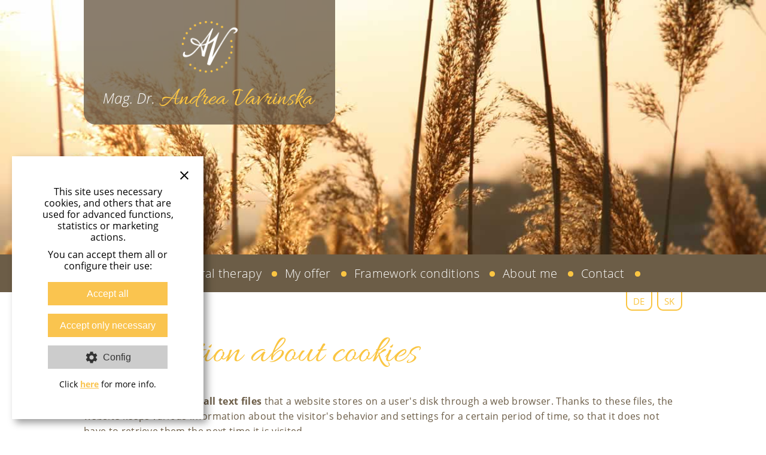

--- FILE ---
content_type: text/html; charset=UTF-8
request_url: https://www.psychotherapie-vavrinska.at/en/other-pages/information-about-cookies
body_size: 27161
content:
<!DOCTYPE html>
<html lang="en-GB">
    <head>
<!-- Google Tag Manager -->
<script>(function(w,d,s,l,i){w[l]=w[l]||[];w[l].push({'gtm.start':
new Date().getTime(),event:'gtm.js'});var f=d.getElementsByTagName(s)[0],
j=d.createElement(s),dl=l!='dataLayer'?'&l='+l:'';j.async=true;j.src=
'https://www.googletagmanager.com/gtm.js?id='+i+dl;f.parentNode.insertBefore(j,f);
})(window,document,'script','dataLayer','GTM-P8XT3X24');</script>
<!-- End Google Tag Manager -->
        <meta charset="UTF-8">
        <title>Information about cookies | Vavrinska</title>
        <meta name="description" content="">
        <meta name="keywords" content="Cookies,information">
        <meta http-equiv="X-UA-Compatible" content="IE=edge">
        <meta name="viewport" content="width=device-width, initial-scale=1.0">
        <script src="/scripts/apokryf.js"></script>

        <!-- Awesome -->
        <link href="/fonts/awesome/css/all.min.css" rel="stylesheet">

        <!-- jQuery -->
        <script src="/scripts/jquery/jquery-3.6.0.min.js"></script>
        
        <!-- UIkit -->
        <link rel="stylesheet" href="/uikit/css/uikit.min.css">
        <script src="/uikit/js/uikit.min.js"></script>
        <script src="/uikit/js/uikit-icons.min.js"></script>

        <link href="/styles/basic.css?v=1" rel="stylesheet">
        
        <!-- To top -->
        <script>
            jQuery(document).ready(function() {

              var btn = $('#totop');

              $(window).scroll(function() {
                if ($(window).scrollTop() > 500) {  // vzdialenosť od vrchu
                  btn.addClass('show');
                } else {
                  btn.removeClass('show');
                }
              });

              btn.on('click', function(e) {
                e.preventDefault();
                $('html, body').animate({scrollTop:0}, '500'); // rýchlosť
              });

            });
        </script>

        <!-- favicon-->
        <link rel="apple-touch-icon" sizes="180x180" href="/img/favicon/apple-touch-icon.png">
        <link rel="icon" type="image/png" sizes="32x32" href="/img/favicon/favicon-32x32.png">
        <link rel="icon" type="image/png" sizes="16x16" href="/img/favicon/favicon-16x16.png">
        <link rel="manifest" href="/img/favicon/site.webmanifest">
        <link rel="mask-icon" href="/img/favicon/safari-pinned-tab.svg" color="#5bbad5">
        <link rel="shortcut icon" href="/img/favicon/favicon.ico">
        <meta name="msapplication-TileColor" content="#da532c">
        <meta name="msapplication-config" content="/img/favicon/browserconfig.xml">
        <meta name="theme-color" content="#ffffff">

        <!-- Google Maps -->
                    </head>
    <body class="en page">
<!-- Google Tag Manager (noscript) -->
<noscript><iframe src="https://www.googletagmanager.com/ns.html?id=GTM-P8XT3X24"
height="0" width="0" style="display:none;visibility:hidden"></iframe></noscript>
<!-- End Google Tag Manager (noscript) -->
        <header>
            <div class="container">
                <a class="stitok" href="/en/" title="Home">
                    <img class="monogram" src="/img/symbol.png" alt="Vavrinska monogram">
                    <img class="meno" src="/img/meno2.png" alt="Andrea Vavrinska name">
                </a>
            </div>
        </header>

        <div class="menu" id="top">
            <div class="container">
                <nav class="uk-navbar-container uk-navbar-transparent onlyWideScreen" uk-navbar>
                    <div class="uk-navbar-center">
                        <ul class="uk-navbar-nav main_menu">
                            <div class="oddelovac"><img class="kruzok" src="/img/bullet_gold.png" alt=""></div>
                            <li><a href="/en/">Home</a>
                            </li>
                            <div class="oddelovac"><img class="kruzok" src="/img/bullet_gold.png" alt=""></div>
                            <li><a href="/en/behavioral-therapy/">Behavioral therapy</a>
                        
                                                  </li>
                            <div class="oddelovac"><img class="kruzok" src="/img/bullet_gold.png" alt=""></div>
                            <li><a href="/en/my-offer/">My offer</a>
                        
                                                  </li>
                            <div class="oddelovac"><img class="kruzok" src="/img/bullet_gold.png" alt=""></div>
                            <li><a href="/en/framework-conditions/">Framework conditions</a>
                        
                                                  </li>
                            <div class="oddelovac"><img class="kruzok" src="/img/bullet_gold.png" alt=""></div>
                            <li><a href="/en/about-me/">About me</a>
                        
                                                  </li>
                            <div class="oddelovac"><img class="kruzok" src="/img/bullet_gold.png" alt=""></div>
                            <li><a href="/en/contact/">Contact</a>
                        
                                                      <div class="uk-navbar-dropdown">
                                    <ul class="uk-nav uk-navbar-dropdown-nav">
                      
<li><a href="/en/contact/arrival">Arrival</a></li>                                    </ul>
                                </div>
                                                  </li>
                            <div class="oddelovac"><img class="kruzok" src="/img/bullet_gold.png" alt=""></div>
                        </ul>
                    </div>
                </nav>
                
                <nav class="uk-navbar uk-navbar-container uk-navbar-transparent onlyNarrowScreen">
                    <div class="uk-navbar-left">
                        <a class="uk-navbar-toggle" href="#offMenu" uk-toggle>
                            <span uk-navbar-toggle-icon></span> <span class="uk-margin-small-left">Menu</span>
                        </a>
                    </div>
                </nav>                
                <div class="lang1"><a href="/de/" title="Deutsche Version">DE</a></div>
                <div class="lang2"><a href="/sk/" title="Slovenská verzia">SK</a></div>
            </div>
        </div>

    <!-- This is the off-canvas -->
    <div id="offMenu" uk-offcanvas>
        <div class="uk-offcanvas-bar">

            <button class="uk-offcanvas-close" type="button" uk-close></button>

            <div class="mt">
                <a href="/en/contact/" class="nad">Contact</a>
                <ul class="uk-nav-default uk-nav-parent-icon" uk-nav> 
                    <li><a href="/en/">Home</a></li>
              
                    <li><a href="/en/behavioral-therapy/">Behavioral therapy</a>
                                </li>
              
                    <li><a href="/en/my-offer/">My offer</a>
                                </li>
              
                    <li><a href="/en/framework-conditions/">Framework conditions</a>
                                </li>
              
                    <li><a href="/en/about-me/">About me</a>
                                </li>
              
                    <li class="uk-parent"><a class="nahrada">&nbsp;</a>
                                    <ul class="uk-nav-sub">
            
<li><a href="/en/contact/arrival">Arrival</a></li>                        </ul>
                                </li>
                </ul>
            </div>            
            
            
        </div>
    </div>

            
        <div class="container">
		<!-- main -->
                <article>
                    <div class="obsah">

                        <h1>Information about cookies</h1>
<section class="WEtext"><p><strong>Cookies</strong> are generally <strong>small text files</strong>  that a website stores on a user's disk through a web browser. Thanks to  these files, the website keeps various information about the visitor's  behavior and settings for a certain period of time, so that it does not  have to retrieve them the next time it is visited.</p>
<p>&nbsp;</p>
<p>According to the purpose, we divide cookies into:</p>
<ol>
    <li><strong>necessary cookies</strong> - do not collect information  and data on the basis of which the website user is individually  identifiable. These are cookies without which the website operator would  not be able to provide its services through the website, as they are  necessary for their proper functioning. These are most often cookies  that only last until the user visits the website; or</li>
    <li><strong>functional cookies </strong>- allow you to remember the user's preferences, such as language settings, login name, etc.; or</li>
    <li><strong>statistical cookies</strong> - used to obtain data about  website traffic, identify the origin of the visit and also find out and  collect information about how the visitor uses this website, help  website operators to understand how visitors interact with the website  by anonymous collection of information; or</li>
    <li><strong>marketing cookies</strong> - are used for the purpose of  providing and displaying advertising based on the interests of website  users or the collection of personal data from them for future marketing  purposes.</li>
</ol>
<p>&nbsp;</p>
<p>Our website uses <strong>necessary</strong> and <strong>statistical</strong> cookies:</p>
<ol>
    <li><strong>Necessary</strong> cookies are used to store consent to the use of cookies and set user preferences. They cannot be turned off.</li>
    <li><strong>Statistical</strong> cookies are used to collect  information as a visitor uses the website. The statistics collected are  used by Google to evaluate website traffic.</li>
</ol>
<h3>&nbsp;</h3>
<h3>List of cookies</h3>
<p>&nbsp;</p>
<table class="tabulka" width="100%" cellspacing="0" cellpadding="10" border="1">
    <thead>
        <tr>
            <th scope="col">The name of the cookie</th>
            <th scope="col">Category</th>
            <th scope="col">Provider</th>
            <th scope="col">Purpose</th>
            <th scope="col">Expiration</th>
        </tr>
    </thead>
    <tbody>
        <tr>
            <td>xcc_cookie_consent</td>
            <td>Necessary</td>
            <td>psychotherapie-vavrinska.at</td>
            <td>Consent to the use of cookies</td>
            <td>365 days</td>
        </tr>
        <tr>
            <td>xcc_cookie_config</td>
            <td>Necessary</td>
            <td>psychotherapie-vavrinska.at</td>
            <td>Selection of cookie categories</td>
            <td>365 days</td>
        </tr>
        <tr>
            <td>_ga</td>
            <td>Statistical</td>
            <td>Google Ireland Limited</td>
            <td><span class="VIiyi" lang="sk"><span class="JLqJ4b ChMk0b" data-language-for-alternatives="sk" data-language-to-translate-into="en" data-phrase-index="0" data-number-of-phrases="1"><span class="Q4iAWc">Registers a unique ID that is used to generate statistical data on how the visitor uses the website.</span></span></span></td>
            <td>2 years</td>
        </tr>
        <tr>
            <td>_gat</td>
            <td>Statistical</td>
            <td>Google Ireland Limited</td>
            <td>Used by Google Analytics to throttle request rate</td>
            <td>1 day</td>
        </tr>
        <tr>
            <td>_gid</td>
            <td>Statistical</td>
            <td>Google Ireland Limited</td>
            <td>Registers a unique ID that is used to generate statistical data on how the visitor uses the website.</td>
            <td>1 day</td>
        </tr>
        <tr>
            <td>_gat_gtag_UA_200652156_1</td>
            <td>Statistical</td>
            <td>Google Ireland Limited</td>
            <td>Used by Google Analytics to throttle request rate</td>
            <td>1 minute</td>
        </tr>
    </tbody>
</table>
<p>&nbsp;</p>
<h3>&nbsp;</h3>
<h3>On the first visit, you have the option to set which type of cookies you allow to use.</h3>
<p>&nbsp;</p>
<p>You can change your settings later by clicking on the <a href="javascript:void(0);" onclick="xcc_show('xcc_notice');">Cookies setup</a> link at the bottom of the page.</p>
<p>&nbsp;</p></section>                    </div>
                    <div class="cl mb"></div>
                </article>
		<!-- /main -->

        </div>
        <footer>
            <div class="wrapper">
                <nav class="flexcontainer">
                    <div class="col1">
                        <h6>Quicklinks</h6>
                        <p><a href="/en/">Home</a></p>         
                        <p><a href="/en/behavioral-therapy/">Cognitivebehavioral therapy</a></p>
                        <p><a href="/en/my-offer/">My therapeutic offer</a></p>
                        <p><a href="/en/framework-conditions/">Framework conditions</a></p>
                        <p><a href="/en/about-me/">About me</a></p>
                        <p><a href="/en/contact/">Contact</a></p>
                    </div>
                    <div class="col1">
                        <h6>Other pages</h6>
                        <p><a href="/de/andere-seiten/impressum">Impressum</a></p>         
                        <p><a href="/de/andere-seiten/datenschutz">Datenschutz</a></p>
                        <p><a href="/en/other-pages/information-about-cookies">Information about cookies</a></p>
                        <p><a href="javascript:void(0);" onclick="xcc_show('xcc_notice');">Cookies setup</a></p>
                        <p><a href="/de/">Deutsch</a></p>
                        <p><a href="/sk/">Po slovensky</a></p>
                    </div>
                    <div class="col3">
                        <h6>Contact information</h6>
                        <p>Märzstraße 36/14<br>         
                        1150 Wien<br>
                        Austria</p>
                        <p><a href="tel:+43 660 11 33 443">+43 660 11 33 443</a></p>
                        <p><script>Posta('pra', '');</script></p>
                    </div>
                    <div class="col4">
                        <img class="monogram2" src="/img/vavrinska-monogram.png" alt="Vavrinska monogram">
                    </div>
                </nav>
            </div>
            <div class="wrapper copyright">
                © 2021–2026 Andrea Vavrinska, all rights reserved
            </div>
        </footer>
        <a href="#top" id="totop" title="To top"></a>

<script type="text/javascript" src="/xcc/xcc-config.js"></script>

<script>

    function xcc_setCookie(cname, cvalue, exdays) {
        const d = new Date();
        d.setTime(d.getTime() + (exdays*24*60*60*1000));
        let expires = "expires="+ d.toUTCString();
        document.cookie = cname + "=" + cvalue + ";" + expires + ";path=/";
    }

    function xcc_getCookie(cname) {
        var name = cname + "=";
        var ca = document.cookie.split(';');
        for(var i = 0; i < ca.length; i++) {
            var c = ca[i];
            while (c.charAt(0) == ' ') {
                c = c.substring(1);
            }
            if (c.indexOf(name) == 0) {
                return c.substring(name.length, c.length);
            }
        }
        return "";
    }

    function xcc_load_js(file) {
        var script = document.createElement("script");
        script.type = "text/javascript";
        script.src = file;
        script.onload = function(){	
            eval(script.innerHTML);					
        };
        document.body.appendChild(script);
    }	

    function xcc_gtag_setup() {
        if(xcc_cookie_config.statistics) gtag('consent', 'update', {'analytics_storage': 'granted'}); else gtag('consent', 'update', {'analytics_storage': 'denied'});	
        if(xcc_cookie_config.marketing)  gtag('consent', 'update', {'ad_storage': 'granted'});	      else gtag('consent', 'update', {'ad_storage': 'denied'});
    }

    function xcc_execute_scripts(category) {
//	category: preferences/statistics/marketing

        if(!executed[category]) {
            var scripts = document.getElementsByTagName('script');			
            for (var i = 0; i < scripts.length; i++) {
                if(scripts[i].type == 'text/plain' && scripts[i].dataset.category == category) {	
                    if (scripts[i].src) {
                        xcc_load_js(scripts[i].src);
                    } else {
                        eval(scripts[i].innerHTML);
                    }
                }
            }
        }
        executed[category] = true;

        return;
    }	

    function xcc_accept_all() {

        document.getElementById("switch_pref").checked = true;
        document.getElementById("switch_stat").checked = true;
        document.getElementById("switch_mark").checked = true;
        
        xcc_cookie_config = {      // JSON of types
            preferences:1,
            statistics:1,
            marketing:1
        }; 
        var xcc_cookie_config_str = JSON.stringify(xcc_cookie_config);
        //document.cookie = "xcc_cookie_consent=yes; expires=Thu, 18 Dec 2025 12:00:00 UTC; path=/";  
        xcc_setCookie('xcc_cookie_consent', 'set', 365);
        xcc_setCookie('xcc_cookie_config', xcc_cookie_config_str, 365);
        xcc_hide('xcc_notice');
        
        // executing scripts
        xcc_execute_scripts('preferences');
        xcc_execute_scripts('statistics');
        xcc_execute_scripts('marketing');
        
        // google tag
        xcc_gtag_setup();
        
        return;
    }	

    function xcc_set_cookies() {

        if (document.getElementById("switch_pref").checked) {
            xcc_cookie_config.preferences = 1;
            xcc_execute_scripts('preferences');
        } else {
            xcc_cookie_config.preferences = 0;
        }
        if (document.getElementById("switch_stat").checked) {
            xcc_cookie_config.statistics = 1;
            xcc_execute_scripts('statistics');
        } else {
            xcc_cookie_config.statistics = 0;
        }
        if (document.getElementById("switch_mark").checked) {
            xcc_cookie_config.marketing = 1;
            xcc_execute_scripts('marketing');
        } else {
            xcc_cookie_config.marketing = 0;
        }
        var xcc_cookie_config_str = JSON.stringify(xcc_cookie_config);
        xcc_setCookie('xcc_cookie_consent', 'set', 365);
        xcc_setCookie('xcc_cookie_config', xcc_cookie_config_str, 365);
        xcc_hide('xcc_cookie_options');
        xcc_hide('xcc_notice');
        
        // google tag
        xcc_gtag_setup();
        
        return;
    }	

    function xcc_accept_necessary() {

        document.getElementById("switch_pref").checked = false;
        document.getElementById("switch_stat").checked = false;
        document.getElementById("switch_mark").checked = false;
        
	xcc_cookie_config = {      // JSON of types
            preferences:0,
            statistics:0,
            marketing:0
        }; 
        var xcc_cookie_config_str = JSON.stringify(xcc_cookie_config);
        //document.cookie = "xcc_cookie_consent=yes; expires=Thu, 18 Dec 2025 12:00:00 UTC; path=/";  
        xcc_setCookie('xcc_cookie_consent', 'set', 180);
        xcc_setCookie('xcc_cookie_config', xcc_cookie_config_str, 180);
        xcc_hide('xcc_notice');
    
        // google tag
        xcc_gtag_setup();
        
        return;
    }	

    function xcc_popup(id,option) {
        var el = document.getElementById(id);
        if(option == 'show') el.classList.remove("hidden");
        else el.classList.add("hidden");
        return '';
    }

    function xcc_show(id) { 
        if(id=='xcc_notice') { 
            xcc_popup(id,'show');
            xcc_popup('cookie_button','hide');
        }
        if(id=='xcc_cookie_options') { 
            xcc_popup(id,'show');
            xcc_popup('xcc_notice','hide');
        }
        if(id=='cookie_button') { 
            if (xcc_pref.show_cookie_button) xcc_popup(id,'show');
        }
    };

    function xcc_hide(id) { 
        if(id=='xcc_notice') { 
            xcc_popup(id,'hide');
            if (xcc_pref.show_cookie_button) xcc_popup('cookie_button','show');
        }
        if(id=='xcc_cookie_options') { 
            xcc_popup(id,'hide');
            xcc_popup('xcc_notice','show');
        }
        if(id=='cookie_button') { 
            xcc_popup(id,'hide');
        }
    };

document.write('<style>:root { --XCC_VIVID: ' + xcc_pref.vivid_color + ';}</style>');  

</script>

<link href="/xcc/xcc-style.css" rel="stylesheet" type="text/css">   

<style>
.xcc_notice, .xcc_cookie_options, #cookie_button {
    left: auto;
    right: auto;
}
</style>
<script>
document.write('<style>.xcc_notice,.xcc_cookie_options { ' + xcc_pref.notice_align + ':20px;} #cookie_button { ' + xcc_pref.cookie_button_align + ':0;} </style>');  
</script>
    
<button type="button" id="cookie_button"  onclick="xcc_show('xcc_notice');" class="xcc cookie_button hidden" title="">
    <svg version="1.1" id="layer_1" xmlns="http://www.w3.org/2000/svg" xmlns:xlink="http://www.w3.org/1999/xlink" x="0px" y="0px" viewBox="0 0 512.002 512.002" style="enable-background:new 0 0 512.002 512.002;" xml:space="preserve"><g><g><path d="M501.791,236.285c-32.933-11.827-53.189-45.342-50.644-71.807c0-4.351-2.607-8.394-5.903-11.25 c-3.296-2.842-8.408-4.072-12.686-3.384c-50.186,7.363-96.14-29.352-100.693-80.962c-0.41-4.658-2.959-8.848-6.914-11.353 c-3.94-2.49-8.848-3.032-13.198-1.406C271.074,71.02,232.637,44.084,217.3,8.986c-2.871-6.563-9.99-10.181-17.007-8.628 C84.82,26.125,0.001,137.657,0.001,256.002c0,140.61,115.39,256,256,256s256-115.39,256-256 C511.584,247.068,511.522,239.771,501.791,236.285z M105.251,272.131c-8.284,0-15-6.716-15-15c0-8.286,6.716-15,15-15 s15,6.714,15,15C120.251,265.415,113.534,272.131,105.251,272.131z M166.001,391.002c-24.814,0-45-20.186-45-45 c0-24.814,20.186-45,45-45c24.814,0,45,20.186,45,45C211.001,370.816,190.816,391.002,166.001,391.002z M181.001,211.002 c-16.538,0-30-13.462-30-30c0-16.538,13.462-30,30-30c16.538,0,30,13.462,30,30C211.001,197.54,197.539,211.002,181.001,211.002z M301.001,421.002c-16.538,0-30-13.462-30-30c0-16.538,13.462-30,30-30c16.538,0,30,13.462,30,30 C331.001,407.54,317.539,421.002,301.001,421.002z M316.001,301.002c-24.814,0-45-20.186-45-45c0-24.814,20.186-45,45-45 c24.814,0,45,20.186,45,45C361.001,280.816,340.816,301.002,316.001,301.002z M405.251,332.131c-8.284,0-15-6.716-15-15 c0-8.286,6.716-15,15-15s15,6.714,15,15C420.251,325.415,413.534,332.131,405.251,332.131z"/></g></g></svg>
</button>
    
<div class="xcc xcc_notice hidden" id="xcc_notice">
    <svg id="close_xcc_notice" style="" onclick="xcc_hide('xcc_notice');"  xmlns="http://www.w3.org/2000/svg" height="24" viewBox="0 0 24 24" width="24">
        <path d="M0 0h24v24H0z" fill="none"/><path d="M19 6.41L17.59 5 12 10.59 6.41 5 5 6.41 10.59 12 5 17.59 6.41 19 12 13.41 17.59 19 19 17.59 13.41 12z"/>
    </svg>
    <div id="txt_intro"></div>
    <button type="button" class="xcc xcc_button" id="accept_all" onclick="xcc_accept_all();" ></button>
    <button type="button" class="xcc xcc_button" id="accept_necessary" onclick="xcc_accept_necessary();" ></button>
    <button type="button" class="xcc xcc_button" id="xcc_config" onclick="xcc_show('xcc_cookie_options');" >
        <svg id="config_img"  xmlns="http://www.w3.org/2000/svg" enable-background="new 0 0 24 24" height="24" viewBox="0 0 24 24" width="24"><g>
            <path d="M0,0h24v24H0V0z" fill="none"/><path d="M19.14,12.94c0.04-0.3,0.06-0.61,0.06-0.94c0-0.32-0.02-0.64-0.07-0.94l2.03-1.58c0.18-0.14,0.23-0.41,0.12-0.61 l-1.92-3.32c-0.12-0.22-0.37-0.29-0.59-0.22l-2.39,0.96c-0.5-0.38-1.03-0.7-1.62-0.94L14.4,2.81c-0.04-0.24-0.24-0.41-0.48-0.41 h-3.84c-0.24,0-0.43,0.17-0.47,0.41L9.25,5.35C8.66,5.59,8.12,5.92,7.63,6.29L5.24,5.33c-0.22-0.08-0.47,0-0.59,0.22L2.74,8.87 C2.62,9.08,2.66,9.34,2.86,9.48l2.03,1.58C4.84,11.36,4.8,11.69,4.8,12s0.02,0.64,0.07,0.94l-2.03,1.58 c-0.18,0.14-0.23,0.41-0.12,0.61l1.92,3.32c0.12,0.22,0.37,0.29,0.59,0.22l2.39-0.96c0.5,0.38,1.03,0.7,1.62,0.94l0.36,2.54 c0.05,0.24,0.24,0.41,0.48,0.41h3.84c0.24,0,0.44-0.17,0.47-0.41l0.36-2.54c0.59-0.24,1.13-0.56,1.62-0.94l2.39,0.96 c0.22,0.08,0.47,0,0.59-0.22l1.92-3.32c0.12-0.22,0.07-0.47-0.12-0.61L19.14,12.94z M12,15.6c-1.98,0-3.6-1.62-3.6-3.6 s1.62-3.6,3.6-3.6s3.6,1.62,3.6,3.6S13.98,15.6,12,15.6z"/></g>
        </svg>
        <span id="config_txt"></span>
    </button>
    <div id="txt_more_info"></div>
</div>

<div class="xcc xcc_cookie_options hidden" id="xcc_cookie_options">
    <svg id="close_cookie_options" style="" onclick="xcc_hide('xcc_cookie_options');"  xmlns="http://www.w3.org/2000/svg" height="24" viewBox="0 0 24 24" width="24">
        <path d="M0 0h24v24H0z" fill="none"/><path d="M19 6.41L17.59 5 12 10.59 6.41 5 5 6.41 10.59 12 5 17.59 6.41 19 12 13.41 17.59 19 19 17.59 13.41 12z"/>
    </svg>
    <h3 id="header_setup" class="xcc"></h3>
    <p id="txt_choose"></p>
    <p id="xcc_p_neces">
        <label class="xcc_switch">
            <input type="checkbox" id="switch_neces" name="switch_neces" value="enable" checked disabled>
            <span class="xcc_slider round"></span>
        </label>
        <label for="switch_neces" id="txt_switch_neces" class="txt_switch"></label>
    </p>
    <p id="xcc_p_pref">
        <label class="xcc_switch">
            <input type="checkbox" id="switch_pref" name="switch_pref" value="enable">
            <span class="xcc_slider round"></span>
        </label>
        <label for="switch_pref" id="txt_switch_pref" class="txt_switch"></label>
    </p>
    <p id="xcc_p_stat">
        <label class="xcc_switch">
            <input type="checkbox" id="switch_stat" name="switch_stat" value="enable">
            <span class="xcc_slider round"></span>
        </label>
        <label for="switch_stat" id="txt_switch_stat" class="txt_switch"></label>
    </p>
    <p id="xcc_p_mark">
        <label class="xcc_switch">
            <input type="checkbox" id="switch_mark" name="switch_mark" value="enable">
            <span class="xcc_slider round"></span>
        </label>
        <label for="switch_mark" id="txt_switch_mark" class="txt_switch"></label>
    </p>
    <p style="text-align:center;margin-bottom: 0;">
        <button type="button" class="xcc xcc_button" id="finish" onclick="xcc_set_cookies();" ></button>
    </p>
</div>

<script type="text/javascript" src="/xcc/xcc-execute.js"></script>

      </body>
</html>



--- FILE ---
content_type: text/css
request_url: https://www.psychotherapie-vavrinska.at/styles/basic.css?v=1
body_size: 17073
content:
/* fonty */

@font-face  {font-family: "OpenSans";	src: url("/fonts/OpenSans/OpenSans-Light.ttf");             font-weight: 300;}
@font-face  {font-family: "OpenSans";	src: url("/fonts/OpenSans/OpenSans-LightItalic.ttf");       font-weight: 300;   font-style: italic;}

@font-face  {font-family: "OpenSans";	src: url("/fonts/OpenSans/OpenSans-Regular.ttf");}
@font-face  {font-family: "OpenSans";	src: url("/fonts/OpenSans/OpenSans-Italic.ttf");                                font-style: italic;}

@font-face  {font-family: "OpenSans";	src: url("/fonts/OpenSans/OpenSans-Bold.ttf");              font-weight: bold;}
@font-face  {font-family: "OpenSans";	src: url("/fonts/OpenSans/OpenSans-BoldItalic.ttf");        font-weight: bold;	font-style: italic;}

@font-face  {font-family: "Allura";	src: url("/fonts/Allura/Allura-Regular.ttf");}

@import url("/fonts/awesome/css/font-awesome.min");

b, strong {
    font-weight: bold;
}
  
i, em {
    font-style: italic;
    color: inherit;
}

/* základné */

body
  {
    font-family: 'OpenSans', sans-serif;
    font-size: 16px;
    font-weight: normal;
    line-height: 160%;
    letter-spacing: 0.02em;
    color: #6C5D47; /* hnedá */
    background-color: #FFF;
    position: relative;
    margin: 0px;
    padding: 0px;
    text-rendering: geometricPrecision;
    font-kerning: normal;
  }
a {
    color: #6C5D47; /* hnedá */
    text-decoration: none;
    cursor: pointer;
}
a:hover {
    color: #6C5D47; /* hnedá */
    text-decoration: none;
}
article a {
    color: #6C5D47; /* hnedá */
    font-weight: bold;
    text-decoration: none;
    cursor: pointer;
    display: inline-block;
    border-bottom: dotted 2px #FAC541;
    padding-left: 4px;
    padding-right: 4px;
}
article a:hover {
    color: #6C5D47; /* hnedá */
    text-decoration: none;
    background-color: #FFF4CC; /* jemná zlatá */
}

h1 {
    font-family: 'Allura','OpenSans', sans-serif;
    font-weight: normal;
    font-size: 65px;
    margin-bottom: 35px;
    letter-spacing: 0;
    line-height: 1.0;
    color: #FAC541; /* zlatá */
}
h2 {
    font-size: 46px;
    margin-top: 40px;
    line-height: 1.1;
}
h3 {
    font-size: 36px;
    margin-top: 32px;
    line-height: 1.1;
}
h4 {
    font-size: 30px;
    margin-top: 30px;
    line-height: 1.2;
}
h5 {
    font-size: 24px;
    margin-top: 25px;
    line-height: 1.3;
}
h6 {
    font-size: 19px;
    line-height: 1.3;
    margin-top: 22px;
}
h2, h3, h4 {
    font-family: 'OpenSans', sans-serif;
    font-weight: 300;
    text-align: left;
    color: #6C5D47; /* hnedá */
    letter-spacing: 0.03em;
}
h5, h6 {
    font-family: 'OpenSans', sans-serif;
    font-weight: bold;
    text-align: left;
    color: #FAC541; /* zlatá */
    letter-spacing: 0.02em;
}
h1:first-child, h2:first-child, h3:first-child, h4:first-child, h5:first-child, h6:first-child {
    margin-top: 0;
}
h2, h3, h4, h5, h6 {
    margin-bottom: 12px;
}
h1 + h2 {
    margin-top: 31px;
}
p {
    font-size: 16px;
    margin-top: 12px;
    margin-bottom: 12px;
}
p + ol, p + ul {
    margin-top: 8px;
    margin-bottom: 12px;
}
.perex {
    width: 1000px;
    max-width: 100vw;
    max-width: calc(100vw - 20px);
    margin-left: auto;
    margin-right: auto;
    margin-top: 6px;
    margin-bottom: 28px;
}
.perex, .perex p, .hruby {
    font-size: 18px;
    font-weight: bold;
    color: #AAA;
}
h1 + .hruby, h3 + .hruby {
    margin-top: 4px;
}
.home h1 {
    font-size: 50px;
    text-align: center;
    margin-bottom: 12px;
}
.home .hruby {
    text-align: center;
}
.prihovor {
    font-weight: 300;
    font-size: 18px;
    font-style: italic;
    line-height: 170%;
    letter-spacing: 0.04em;
    margin-top: 24px;
    margin-bottom: 24px;
    padding: 0 16px;
}
.obsah ul {
    margin-top: 16px;
    margin-bottom: 24px;
    list-style-image: url('/img/bullet_gold.png');
}
.obsah li, .obsah ol {
    margin-top: 8px;
    margin-bottom: 8px;
    padding-left: 10px;
}
hr {
    background-color: #DDD;
    height: 1px;
    border: none;
    border-color: #DDD;
}
.WEhr {
    background-color: transparent;
    height: 0px;
    border-top: solid 1px #6C5D47;
}
.HR100text {
    width: 1000px;
    max-width: calc(100vw - 20px);
    margin: 20px auto;
    border-top: solid 1px #6C5D47;
    background-color: transparent;
    height: 0px;
}
.HRredLine, h2 + hr {
    background-color: transparent;
    height: 0px;
    width: 300px;
    max-width: 100%;
    border-top: 2px solid #D02631;
    margin: 20px auto 40px auto;
}
hr.bodkovana {
    background-color: transparent;
    width: 100%;
    height: 0px;
    border: none;
    border-top: 7px dotted #FAC541;
    margin: 40px auto 40px auto;
}
.WEtext, .WEalst, .galeriaClanok {
    width: 1000px;
    max-width: calc(100vw - 20px);
    margin: 0 auto; 
    position: relative;
}
.WEimg {
    margin-top: 10px;
    margin-bottom: 20px;
    max-width: 100%;
}
.imgRight {
    width: 36%;
    height: auto;
    float: right;
    margin-right: 3%;
}
.imgLeft {
    width: 36%;
    height: auto;
    float: left;
    margin-right: 3%;
}
.sectionLeft {
    width: 60%;
    float: left;
}
.sectionRight {
    width: 60%;
    float: right;
}
.txtCelaSirka {
    width: 100%;
}
.txtFloatLeft {
    display: block;
    float: left;
    width: 30%;
    width: calc(40% - 80px);
    margin: 28px 0 12px 0;
    border: 1px solid #687480;
    padding: 40px;
}
.txtFloatRight {
    display: block;
    float: right;
    width: 30%;
    width: calc(40% - 80px);
    margin: 28px 0 12px 0;
    border: 1px solid #687480;
    padding: 40px;
}
.wideImage {
    display: block;
    width: 100%;
    height: auto;
}

.obsah {
/*    width: 750px;
    float: left;    */
}
article {
    /*padding-bottom: 60px;*/
}
.poznamka {
    font-size: 15px;
    color: #999;
    padding-top: 20px;
    border-top: solid 1px #BBB;
    margin-top: 30px;
    margin-bottom: 20px;
}

.fl {
    float: left;
}
.fr {
    float: right;
}
.cl {
    clear: both;
}
.vyrazny {
    color: #594D3B; /* tmavšia hnedá */
    font-weight: bold;
    font-size: 106%;
    letter-spacing: .03em;
}
.mt {
    margin-top: 30px;
}
.mb {
    margin-bottom: 30px;
}
.pt {
    padding-top: 30px;
}
.pb {
    padding-bottom: 30px;
}

/* layout */
.wrapper {
    width: 1000px;
    margin: 0 auto; 
}
.wrapperWide {
    width: 100%;
    margin: 0; 
}
.container {
    width: 1000px;
    padding: 0; 
    position: relative;
    margin-left: auto;
    margin-right: auto;
}
header {
    width: 100%;
    height: 425px;
    position: relative;
    background-image: url('/img/header-sunset.jpg');
    background-size: cover;
}
.home header {
    height: 800px;
    background-image: url('/img/IMG_7072_3.jpg');
}
.stitok {
    background-color: #6C5D47; /* hnedá */
    background-color: rgba(109,93,73,.8); /* hnedá */
    width: 420px;
    max-width: 100%;
    height: 208px;
    border-bottom-left-radius: 20px;
    border-bottom-right-radius: 20px;
    position: relative;
    padding-top: 35px;
    box-sizing: border-box;
    display: block;
}
.monogram {
    width: 95px;
    max-width: 100%;
    height: auto; /* 88px */
    margin: 0 auto;
    display: block;
    position: relative;
}
.meno {
    width: 373px;
    max-width: 96%;
    height: auto;   /* 32px */
    margin: 26px auto 0;
    display: block;
    position: relative;
}
.sekciaVpravo {
    float: right;
    width: 58%;
    width: calc(60% - 20px);
    max-width: calc(60wv - 20px);
}
.sekciaVlavo {
    float: left;
    width: 58%;
    width: calc(60% - 20px);
    max-width: calc(60wv - 20px);
}
.monogramBledy {
    display: block;
    float: left;
    width: 30%;
    margin: 100px 10px 20px 3%;
}
.monogramBledy img {
    display: block;
}

.menu {
    width: 100%;
    height: 63px;
    background-color: #6C5D47; /* hnedá */
    margin-bottom: 70px;
}
ul.main_menu {
}
.menu .kruzok {
    display: block;
    position: relative;
    top:28px;
    left: 2px;
}
#offMenu .nad {
    display: block;
    position: absolute;
    top: 230px;
    left: 21px;
    z-index: 100;
    color: rgba(250, 197, 65, .8);
    font-size: 0.875rem;
}
#offMenu .nad:hover {
    color: rgba(250, 197, 65, 1);
}
#offMenu .nahrada {
    display:block;
    height:20px;
    width:100%;
}
.onlyWideScreen {
    display: block;
}
.onlyNarrowScreen {
    display: none;
}
.inlineBlock {
    display: inline-block;
}
#top {
    position: relative;
}
.lang1, .lang2 {
    border: solid 2px #FAC541;
    border-top: none;
    border-bottom-left-radius: 10px;
    border-bottom-right-radius: 10px;
    position: absolute;
    bottom: -31px;
}
.lang1 {
    right: 50px;
}
.lang2 {
    right: 0px;
}
.lang1 a, .lang2 a {
    font-family: 'OpenSans', sans-serif;
    font-size: 15px;
    font-weight: normal;
    line-height: 100%;
    letter-spacing: 0.04em;
    color: #FAC541; /* zlatá */
    text-transform: uppercase;
    display: block;
    height: 29px;
    box-sizing: border-box;
    padding: 8px 10px 0 10px;
}
.lang1:hover, .lang2:hover {
    background-color: #FAC541;
}
.lang1 a:hover, .lang2 a:hover {
    color: white;
}
/*.page .lang1, .page .lang2 {
    display: none;
}*/
#map_canvas {
    width: 100%;
    max-width: 100%;
    height: 100%;
    max-height: 90vh;
}


/* formulár */
#kontaktny_formular {
    margin-top: 10px;
}
#kontaktny_formular .form-riadok {
    margin-top: 30px;
}
#kontaktny_formular label {
    display: block;
    font-size: 15px;
    font-weight: bold;
    margin-bottom: 7px;
}
#kontaktny_formular input, #kontaktny_formular textarea {
    font-family: 'OpenSans', sans-serif;
    width: 100%;
    font-size: 16px;
    font-weight: normal;
    color: #6C5D47; /* hnedá */
    background-color: #FFF4CC; /* jemná zlatá */
    border: solid 1px #6C5D47; /* hnedá */
    border-radius: 5px;
    padding: 6px 12px;
    box-sizing: border-box;
}
#kontaktny_formular textarea {
    height: 250px;
}
#kontaktny_formular .button {
    margin-top: 40px;
    padding: 20px 40px;
    max-width: 100%;
    height: 78px;
    padding: 2px 32px 0 106px;
}
#kontaktny_formular .button .big_text {
    font-size: 25px;
}
#kontaktny_formular .button:hover {
    cursor: pointer;
}
#kontaktny_formular .button .white_icon {
    font-size: 42px;
}

    /* úprava menu uikit */
.uk-alert {
    font-weight: bold;
}
.uk-alert-danger {
    border: solid 1px #f0506e;
    border-radius: 5px;
}
.uk-navbar-nav > li > a {
    color: white;
    text-transform: none;
}
.uk-navbar-item, .uk-navbar-nav > li > a, .uk-navbar-toggle {
    min-height: 63px;
    padding: 0 15px;
    font-size: 1.28rem;
    font-family: 'OpenSans', sans-serif;
    font-weight: 300;
    text-decoration: none;
}
.uk-navbar-nav > li:hover > a, .uk-navbar-nav > li > a.uk-open, .uk-navbar-nav > li > a:focus {
    color: #FAC541; /* zlatá */
}
.uk-navbar-dropdown {
    padding: 15px;
}
.uk-navbar-dropdown-nav > li {
    padding-left: 10px;
    padding-right: 10px;
}
.uk-navbar-dropdown-nav > li:hover {
    background-color: #FFF4CC; /* jemná zlatá */
}
.uk-navbar-dropdown-nav > li > a {
    color: #6C5D47;
}
.uk-navbar-toggle {
    color: #FAC541;
}
.uk-navbar-toggle:hover {
    color: #FAC541;
}
.uk-offcanvas-bar {
    background: #6C5D47; /* hnedá */
}
.uk-offcanvas-bar .uk-nav-default > li > a, .uk-offcanvas-bar .uk-nav-default .uk-nav-sub a {
    color: rgba(250, 197, 65, .8); /* zlatá */
}
.uk-offcanvas-bar .uk-nav-default > li > a:hover, .uk-offcanvas-bar .uk-nav-default .uk-nav-sub a:hover {
    color: rgba(250, 197, 65, 1); /* zlatá */
}


/* button */
.button {
    background-color: #FBC542;
    color: #6C5D47; /* hnedá */
    box-sizing: border-box;
    text-align: left;
    border: none;
    font-family: 'OpenSans', sans-serif;
    line-height: 120%;
    display: block;
    position: relative;
    border-radius: 20px;
    margin-top: 30px;
    transition: background-color .5s;
}
.button.half {
    width: 520px;
    max-width: 100%;
    min-height: 92px;
    padding: 19px 20px 10px 110px;
}
.button .big_text {
    font-size: 34px;
    font-weight: bold;
    line-height: 1;
}
.en .button .big_text {
    font-size: 31px;
}
.button .small_text {
    font-size: 18px;
    font-weight: normal;
    margin-top: 2px;
}
.button .white_icon {
    color: white;
    font-size: 53px;
    position: absolute;
    display: block;
    top: 19px;
    left: 25px;
}
.button.third {
    width: 313px;
    width: 31.33%;
    max-width: 100%;
    height: 92px;
    padding: 36px 20px 0 106px;
    margin-right: 3%;
}
.button.third:last-child {
    margin-right: 0;
}
a.button:hover, .button:hover  {
    background-color: #FBD77D /* svetlá zlatá */
}
#totop {
    display: block;
    position: fixed;
    bottom: 20px;
    right: 20px;
    width: 50px;
    height: 50px;
    background-image: url("/img/totop.png");
    background-position: center center;
    background-repeat: no-repeat;
    transition: background-image 1s, opacity 1s;
    opacity: 0;
}
#totop:hover {
    background-image: url("/img/totop_hover.png");
}
#totop.show {
    opacity: 1;
}



/* karty */
.WEcardWrap {
    clear: both;
/*    margin-top: 60px;*/
}
.uk-card-body h2:first-child, .uk-card-body h3:first-child, .uk-card-body h4:first-child, .uk-card-body h5:first-child {
    margin-top: 0;
}
a .uk-card-body p {
    font-weight: normal;
}
.uk-card-body h2 {
    font-size: 24px;
}
.uk-card-body h3 {
    font-size: 22px;
}
.uk-card-body h4 {
    font-size: 20px;
    font-style: normal;
}
.uk-card-body h5 {
    font-size: 18px;
}
.uk-card-body p, .uk-card-body p.vyrazny {
    font-size: 18px;
}
.tabPolozka table td {
    vertical-align: top;
}

/*zoznam */
.WEalst {
    clear: both;
    margin-top: 40px;
    margin-bottom: 40px;
}
.WEalst .odkaz {
    margin-bottom: 20px;
}
.WEartc {
    text-align: left;
    display: block;
}

/* footer */
footer {
    width: 100%;
    padding: 40px 0 30px 0;
    margin-top: 60px;
    background-color: #6C5D47; /* hnedá */
    box-sizing: border-box;
}
footer h6 {
    color: white;
    font-size: 15px;
}
footer, footer p {
    color: white;
    font-size: 16px;
}
footer a {
    color: #FAC541; /* zlatá */
    font-size: 16px;
    font-weight: normal;
    text-decoration: none;
}
footer a:hover {
    color: #FAC541; /* zlatá */
    text-decoration: underline;
}
.monogram2 {
    width: 120px;
    height: auto;
    max-width: 100%;
}
.flexcontainer {
    display: flex;
    flex-direction: row;
    flex-wrap: wrap;
    justify-content: space-between;
}
.col1, .col2, .col3, .col4 {
    margin-bottom: 40px;
}
.col1, .col2, .col3 {
    margin-right: 10px;
}
.col4 {
    text-align: right; 
}
.copyright {
    text-align: center;
    color: white;
    font-size: 13px;
    font-weight: bold;
    margin-top: 5px;
}
.WEmapa {
    padding-top: 40px;
    clear: both;
}

@media only screen and ( max-width: 1000px ) /* 1000 */
{
    .wrapper {
        width: 100%;
    }
    .container {
        width: 100%;
        padding: 0 10px;
        box-sizing: border-box;
    }
    .onlyWideScreen {
        display: none;
    }
    .onlyNarrowScreen {
        display: block;
    }
    footer {
        padding-left: 10px;
        padding-right: 10px;
    }
    .button.third {
        float: none;
        width: 360px;
        height: 92px;
        margin: 40px auto;
    }
    .button.third:last-child {
        margin-right: auto;
    }

    
}
@media only screen and ( max-width: 770px ) 
{
    .col4 {
        text-align: center;
        margin-left: auto;
        margin-right: auto;
    }
.home header {
    background-position: 50% 10%
}

}

@media only screen and ( max-width: 600px ) 
{

    .txtFloatLeft, .txtFloatRight {
        float: none;
        width: calc(100% - 80px);
        margin-left: auto;
        margin-right: auto;
    }
    .sekciaVpravo, .sekciaVlavo, .sectionLeft, .sectionRight {
        float: none;
        width: 100%;
        margin-left: auto;
        margin-right: auto;
        clear: both;
    }
    .imgLeft, .imgRight {
        float: none;
        width: 100%;
        margin-left: auto;
        margin-right: auto;
    }
    .monogramBledy {
        float: none;
        width: 80%;
        margin: 40px auto;
        box-sizing: border-box;
    }
    .monogramBledy {
        float: none;
        width: 100%;
        margin: 0;
        box-sizing: border-box;
    }
    .monogramBledy img {
        float: none;
        display: block;
        width: 60%;
        margin: 20px auto 60px;
        box-sizing: border-box;
    }

}
@media only screen and ( max-width: 540px ) 
{

}

@media only screen and ( max-width: 400px ) 
{
    .button.third .big_text {
        letter-spacing: 0;
        font-size: 31px;
    }
    .en .button.third .big_text {
        letter-spacing: 0;
        font-size: 29px;
    }
}
@media only screen and ( max-width: 320px ) 
{

}


@media only screen and ( max-width: 640px ) /* UIkit menej ako @s */
{


}



@media only screen and ( min-width: 640px ) and ( max-width: 960px ) /* UIkit menej ako @m a viac ako @s */
{


}

@media only screen and ( min-width: 960px ) and ( max-width: 1200px ) 
{
    #offMenu .nad {
        top: 250px;
        left: 40px;
    }
}




--- FILE ---
content_type: text/css
request_url: https://www.psychotherapie-vavrinska.at/xcc/xcc-style.css
body_size: 4498
content:
@charset "UTF-8";

.xcc, .xcc p {
    /*font-family: "Helvetica Neue", Arial, Helvetica, sans-serif;*/
    font-size: 16px;
    line-height: 1.2;
    letter-spacing: 0;
}

#cookie_button {
    z-index: 999999990;
    position: fixed;
    bottom: 0;
    right: 0;
    color: #fff;
    transition: opacity 1.5s ease-in, visibility 1.5s ease-in;
    border: none;
    background-color: transparent;
    margin: 0;
    padding: 20px;
    border: none;
    cursor: pointer;
}

#cookie_button.hidden,
.xcc_notice.hidden
{
    opacity: 0;
    visibility: hidden;
}

#xcc_p_neces.hidden,
#xcc_p_pref.hidden,
#xcc_p_stat.hidden,
#xcc_p_mark.hidden
{
    display: none;
    visibility: hidden;
}

.xcc_notice {
    z-index: 999999991;
    visibility: visible;
    opacity: 1;
    position: fixed;
    bottom: 20px;
    right: 20px;
    width: 220px;
    max-width: 100%;
    background-color: #fff;
    color: #000;
    padding: 50px;
    transition: opacity 0.8s, visibility 0.8s;
    text-align: center;
    box-shadow: 6px 6px 12px rgba(0,0,0,0.4);
    box-sizing: content-box;
}

.xcc_notice p {
    margin: 0;
    margin-bottom: 10px;
}

label.xcc_switch, label.txt_switch {
    margin: 0;
    padding: 0;
    border: 0;
    outline: 0;
    font-size: 100%;
    vertical-align: baseline;
    background: transparent;
    cursor: pointer;
}

.xcc_cookie_options {
    z-index: 999999992;
    visibility: visible;
    opacity: 1;
    position: fixed;
    bottom: 20px;
    right: 20px;
    width: 320px;
    max-width: 100%;
    background-color: #fff;
    color: #000;
    padding: 50px 50px 40px;
    transition: opacity 0.8s, visibility 0.8s;
    text-align: center;
    box-shadow: 6px 6px 12px rgba(0,0,0,0.4);
    box-sizing: content-box;
}

.xcc_cookie_options.hidden {
    opacity: 0;
    visibility: hidden;
}

.xcc_cookie_options p {
    margin: 10px 0;
    text-align: left;
}

.xcc_button {
    width: 200px;
    max-width: 100%;
    padding: 10px 16px;
    margin: 7px;
    border: 0;
    font-size: 15px;
    cursor: pointer;
    transition: all .3s ease-in;
    background-color: var(--XCC_VIVID);
    color: #fff;
    font-size: 16px;
}

.xcc_button:hover, a.xcc_more_info:hover {
    opacity: 0.8;
}

svg#layer_1 {
    width: 40px;
    height: 40px;
    fill: #ca7c1b;
    position: relative;
    top: 8px;
    left: 8px;
}

svg#config_img {
    position: relative;
    top: 5px;
    margin-right: 3px;
    margin-top: -11px;
    fill: #333;
}

button#xcc_config {
    background-color: #ccc;
    font-size: 16px;
    color: #333;
}

a.xcc_more_info {
    color: var(--XCC_VIVID);
    font-weight: 700;
    text-decoration: underline;
    transition: all .3s ease-in;
}

div#txt_intro {
    margin-bottom: 10px;
}

button#acepta2, button#acepta1 {
    background-color: var(--XCC_VIVID);
}

svg#close_xcc_notice, svg#close_cookie_options {
    position: absolute;
    top: 20px;
    right: 20px;
    cursor: pointer;
}

#txt_more_info {
    font-size: 90%;
    margin-top: 10px;
}

#finish {
    width: auto;
    margin: 10px 0 0 0;
}

h3.xcc {
    font-size: 18px;
}

#txt_choose {
    text-align: center;
    margin-bottom: 17px;
}

/* The switch - the box around the slider */

.xcc_switch {
    position: relative;
    display: inline-block;
    width: 44px;
    height: 24px;
}

/* Hide default HTML checkbox */

.xcc_switch input {
    opacity: 0;
    width: 0;
    height: 0;
}

/* The slider */

.xcc_slider {
    position: absolute;
    cursor: pointer;
    top: 0;
    left: 0;
    right: 0;
    bottom: 0;
    background-color: #ccc;
    -webkit-transition: .4s;
    transition: .4s;
}

.xcc_slider:before {
    position: absolute;
    content: "";
    height: 16px;
    width: 16px;
    left: 4px;
    bottom: 4px;
    background-color: white;
    -webkit-transition: .4s;
    transition: .4s;
}

input:checked + .xcc_slider {
    background-color: var(--XCC_VIVID);
}

input:focus + .xcc_slider {
    box-shadow: 0 0 1px var(--XCC_VIVID);
}

input:checked + .xcc_slider:before {
    -webkit-transform: translateX(18px);
    -ms-transform: translateX(18px);
    transform: translateX(18px);
}

/* Rounded sliders */

.xcc_slider.round {
    border-radius: 24px;
}

.xcc_slider.round:before {
    border-radius: 50%;
}

input:disabled + .xcc_slider {
    background-color: #555;
}

label.txt_switch {
    display: inline;
    margin-left: 10px;
}

--- FILE ---
content_type: application/javascript
request_url: https://www.psychotherapie-vavrinska.at/xcc/xcc-config.js
body_size: 6943
content:
// Setup XCC

    var xcc_pref = {
        show_cookie_button: false,
        vivid_color: '#FAC44F',
        gaid: 'UA-200652156-1', /* Google Analytics ID */
        show_switch_preferences: false,
        show_switch_statistics: true,
        show_switch_marketing: false,
        notice_align: 'left',  /* left/right */
        cookie_button_align: 'left'  /* left/right */
    }
        
    var lng = window.navigator.userLanguage || window.navigator.language;
    // lng = 'sk-SK'; // if we know

    if(lng=='sk' || lng.substr(0, 2)=='sk') {

        var xcc_config = {
            txt_intro : '<p>Táto stránka používa súbory cookie, ktoré sa používajú na pokročilé funkcie, štatistiky alebo marketingové akcie.</p><p>Vyjadrite prosím svoj súhlas alebo použite výber možností.</p>',
            txt_accept_all : 'Prijať všetky',
            txt_accept_necessary : 'Prijať iba nevyhnutné',
            txt_config: 'Možnosti',
            txt_more_info : 'Podrobné <a href="/sk/ine-stranky/informacia-o-suboroch-cookies" class="xcc_more_info">informácie o&nbsp;cookies</a>.',
            header_setup: 'Nastavenie cookies',
            txt_choose: 'Vyberte prosím cookies, ktoré umožníte používať:',
            txt_switch_neces: 'Nevyhnutné cookies (vždy povolené)',
            txt_switch_pref: 'Funkčné cookies',
            txt_switch_stat: 'Štatistické cookies',
            txt_switch_mark: 'Marketingové cookies',
            txt_finish: 'Hotovo'
        }				

    } else if(lng=='cs' || lng.substr(0, 2)=='cs') {

        var xcc_config = {
            txt_intro : '<p>Tato stránka používá soubory cookie, které se používají pro pokročilé funkce, statistiky nebo marketingové akce.</p><p>Vyjádřete prosím svůj souhlas nebo použijte výběr možností.</p>',
            txt_accept_all : 'Přijmout všechny',
            txt_accept_necessary : 'Přijmout pouze nezbytné',
            txt_config: 'Možnosti',
            txt_more_info : 'Podrobné <a href="/sk/ine-stranky/informacia-o-suboroch-cookies" class="xcc_more_info">informace o&nbsp;cookies</a>.',
            header_setup: 'Nastavení cookies',
            txt_choose: 'Vyberte prosím cookies, které umožníte používat:',
            txt_switch_neces: 'Nezbytné cookies (vždy povoleno)',
            txt_switch_pref: 'Funkční cookies',
            txt_switch_stat: 'Statistické cookies',
            txt_switch_mark: 'Marketingové cookies',
            txt_finish: 'Hotovo'
        }				

    } else if(lng=='de' || lng.substr(0, 2)=='de') {

        var xcc_config = {
            txt_intro : '<p>Diese Website verwendet notwendige Cookies und andere, die für erweiterte Funktionen, Statistiken oder Marketingaktionen verwendet werden.</p><p>Sie können sie alle akzeptieren oder ihre Verwendung konfigurieren:</p>',
            txt_accept_all : 'Akzeptiere alle',
            txt_accept_necessary : 'Akzeptieren Sie nur notwendig',
            txt_config: 'Konfig',
            txt_more_info : 'Klicken Sie <a href="/de/andere-seiten/informationen-zu-cookies" class="xcc_more_info">hier</a> für weitere Informationen.',
            header_setup: 'Cookies einrichten',
            txt_choose: 'Bitte wählen Sie Cookies aus, um die Verwendung zuzulassen:',
            txt_switch_neces: 'Notwendige Cookies (immer erlaubt)',
            txt_switch_pref: 'Präferenz-Cookies',
            txt_switch_stat: 'Statistik-Cookies',
            txt_switch_mark: 'Marketing-Cookies',
            txt_finish: 'Alles erledigt'
        }				

    } else if(lng=='es' || lng.substr(0, 2)=='es') {

        var xcc_config = {
            txt_intro : '<p>Este sitio ultiliza cookies necesarias, y otras que se usan para funciones avanzadas, estadísticas o acciones de marketing.</p><p>Puedes aceptarlas todas o configurar su uso:</p>',
            txt_accept_all : 'Aceptar todas',
            txt_accept_necessary : 'Aceptar solo necesarias',
            txt_config: 'Configurar',
            txt_more_info : 'Información detallada sobre las <a href="/en/other-pages/information-about-cookies" class="xcc_more_info">cookies</a>.',
            header_setup: 'Configuración de cookies',
            txt_choose: 'Seleccione las cookies para permitir el uso de:',
            txt_switch_neces: 'Cookies necesarias (siempre permitidas)',
            txt_switch_pref: 'Cookies funcionales',
            txt_switch_stat: 'Cookies estadísticas',
            txt_switch_mark: 'Cookies de marketing',
            txt_finish: 'Todo listo'
        }				

    } else if(lng=='ru' || lng.substr(0, 2)=='ru') {

        var xcc_config = {
            txt_intro : '<p>Этот сайт использует необходимые файлы cookie и другие, которые используются для расширенных функций, статистики или маркетинговых действий.</p><p>Вы можете принять их все или настроить их использование:</p>',
            txt_accept_all : 'Принять все',
            txt_accept_necessary : 'Принять только необходимое',
            txt_config: 'Конфигурация',
            txt_more_info : 'Нажмите <a href="/en/other-pages/information-about-cookies" class="xcc_more_info">здесь</a> для получения дополнительной информации.',
            header_setup: 'Настройка файлов cookie',
            txt_choose: 'Выберите файлы cookie, чтобы разрешить использование:',
            txt_switch_neces: 'Необходимые (всегда разрешены)',
            txt_switch_pref: 'Файлы cookie предпочтений',
            txt_switch_stat: 'Статистические файлы cookie',
            txt_switch_mark: 'Маркетинговые файлы cookie',
            txt_finish: 'Все сделано'
        }	

    } else {

        var xcc_config = {
            txt_intro : '<p>This site uses necessary cookies, and others that are used for advanced functions, statistics or marketing actions.</p><p>You can accept them all or configure their use:</p>',
            txt_accept_all : 'Accept all',
            txt_accept_necessary : 'Accept only necessary',
            txt_config: 'Config',
            txt_more_info : 'Click <a href="/en/other-pages/information-about-cookies" class="xcc_more_info">here</a> for more info.',
            header_setup: 'Cookies setup',
            txt_choose: 'Please select cookies to allow the use of:',
            txt_switch_neces: 'Necessary cookies (always allowed)',
            txt_switch_pref: 'Preferences cookies',
            txt_switch_stat: 'Statistics cookies',
            txt_switch_mark: 'Marketing cookies',
            txt_finish: 'All done'
        }	

    }



--- FILE ---
content_type: application/javascript
request_url: https://www.psychotherapie-vavrinska.at/xcc/xcc-execute.js
body_size: 4722
content:
// JavaScript Document – XCC cookie consent on load setup

	var xcc_cookie_consent = '';   // is set consent? ''/'set'
	var xcc_cookie_config = {      // JSON of types
            preferences:0,
            statistics:0,
            marketing:0
        }; 
//	var consent = 0;
	var accepted = false;
	var executed = [];
        executed['preferences'] = false;
        executed['statistics'] = false;
        executed['marketing'] = false;
        
        // load cookie
	cookie_consent = xcc_getCookie("xcc_cookie_consent");   
        if (cookie_consent!='') xcc_cookie_consent = cookie_consent;
	cookie_config = xcc_getCookie("xcc_cookie_config");     
        if (cookie_config!='') xcc_cookie_config = JSON.parse(cookie_config);
        
        // set switches
        if (xcc_cookie_config.preferences) document.getElementById("switch_pref").checked = true; else document.getElementById("switch_pref").checked = false;
        if (xcc_cookie_config.statistics) document.getElementById("switch_stat").checked = true; else document.getElementById("switch_stat").checked = false;
        if (xcc_cookie_config.marketing) document.getElementById("switch_mark").checked = true; else document.getElementById("switch_mark").checked = false;
                
        // set switches unvisible
        if (!xcc_pref.show_switch_preferences) {document.getElementById("xcc_p_pref").classList.add("hidden"); document.getElementById("switch_pref").checked = false;}
        if (!xcc_pref.show_switch_statistics) {document.getElementById("xcc_p_stat").classList.add("hidden"); document.getElementById("switch_stat").checked = false;}
        if (!xcc_pref.show_switch_marketing) {document.getElementById("xcc_p_mark").classList.add("hidden"); document.getElementById("switch_mark").checked = false;}
                
        // setup text
        document.getElementById("txt_intro").innerHTML = xcc_config.txt_intro;
        document.getElementById("accept_necessary").innerHTML = xcc_config.txt_accept_necessary;
        document.getElementById("accept_all").innerHTML = xcc_config.txt_accept_all;
        document.getElementById("config_txt").innerHTML = xcc_config.txt_config;
        document.getElementById("txt_more_info").innerHTML = xcc_config.txt_more_info;
        document.getElementById("txt_choose").innerHTML = xcc_config.txt_choose;
        document.getElementById("header_setup").innerHTML = xcc_config.header_setup;
        document.getElementById("cookie_button").title = xcc_config.header_setup;
        document.getElementById("txt_switch_neces").innerHTML = xcc_config.txt_switch_neces;
        document.getElementById("txt_switch_pref").innerHTML = xcc_config.txt_switch_pref;
        document.getElementById("txt_switch_stat").innerHTML = xcc_config.txt_switch_stat;
        document.getElementById("txt_switch_mark").innerHTML = xcc_config.txt_switch_mark;
        document.getElementById("finish").innerHTML = xcc_config.txt_finish;

	// Google tag configuration
	window.dataLayer = window.dataLayer || [];
	function gtag(){dataLayer.push(arguments);}
	gtag('js', new Date());

	// if we have consent (by cookie) granted, if not, denied.
        if (xcc_cookie_consent=='set') {
            if(xcc_cookie_config.statistics && xcc_cookie_config.marketing) { 
                gtag('consent', 'default', {'analytics_storage': 'granted', 'ad_storage': 'granted'}); 
            } else {
                if (xcc_cookie_config.statistics) { 
                    gtag('consent', 'default', {'analytics_storage': 'granted'});
                }
                if(xcc_cookie_config.marketing) {
                    gtag('consent', 'default', {'ad_storage': 'granted'});
                }
            }
            if(!xcc_cookie_config.statistics && !xcc_cookie_config.marketing) { 
                gtag('consent', 'default', {'ad_storage': 'denied', analytics_storage: "denied"}); 
            }            
        } else {
            gtag('consent', 'default', {'ad_storage': 'denied', analytics_storage: "denied"});	
        }
        
	gtag('config', xcc_pref.gaid);

	// if there is no consent show notice
	if(xcc_cookie_consent != 'set') xcc_show('xcc_notice');
	//document.getElementById("cookie_button").classList.remove("hidden");

	// if there is consent show cookie button
	if(xcc_cookie_consent == 'set') {
		document.addEventListener('DOMContentLoaded', function() {
                    if (xcc_pref.show_cookie_button) xcc_show('cookie_button');
                        // execute allowed scripts
                        if (xcc_cookie_config.preferences) xcc_execute_scripts('preferences');
                        if (xcc_cookie_config.statistics) xcc_execute_scripts('statistics');
                        if (xcc_cookie_config.marketing) xcc_execute_scripts('marketing');       
		});		
	}




--- FILE ---
content_type: application/javascript
request_url: https://www.psychotherapie-vavrinska.at/scripts/apokryf.js
body_size: 796
content:
// JavaScript Document

function Posta(konto, styl) {	

     lZatvorka=unescape('%3C'); 
     pZatvorka=unescape('%3E'); 
     Zavinac=unescape('%40'); 
     Bodka=unescape('%2E'); 
     Rovnasa=unescape('%3D'); 
     Lomitko=unescape('%2F'); 
     eRko=unescape('%72'); 
     Ha=unescape('%68'); 
     Icko=unescape('%69'); 
     eLko=unescape('%6C'); 
     Dvojbodka=unescape('%3A'); 
     Uvodzovky=unescape('%22'); 

	 sidlo='psychoth'+'erapie-vavrinska';	
	 koncovka='at';					

	switch(konto) {

		case "pra":					
			prijimatel='praxis';	
			break;


		default:
			return false;

	}
	
    document.write(''+lZatvorka+'a '+'c'+eLko+'ass'+Rovnasa+Uvodzovky+styl+Uvodzovky+Ha+eRko+'ef'+Rovnasa+Uvodzovky+'ma'+Icko+eLko+'to'+Dvojbodka+prijimatel+Zavinac+sidlo+Bodka+koncovka+Uvodzovky+pZatvorka+prijimatel+Zavinac+sidlo+Bodka+koncovka+lZatvorka+Lomitko+'a'+pZatvorka+'');
	
}
   